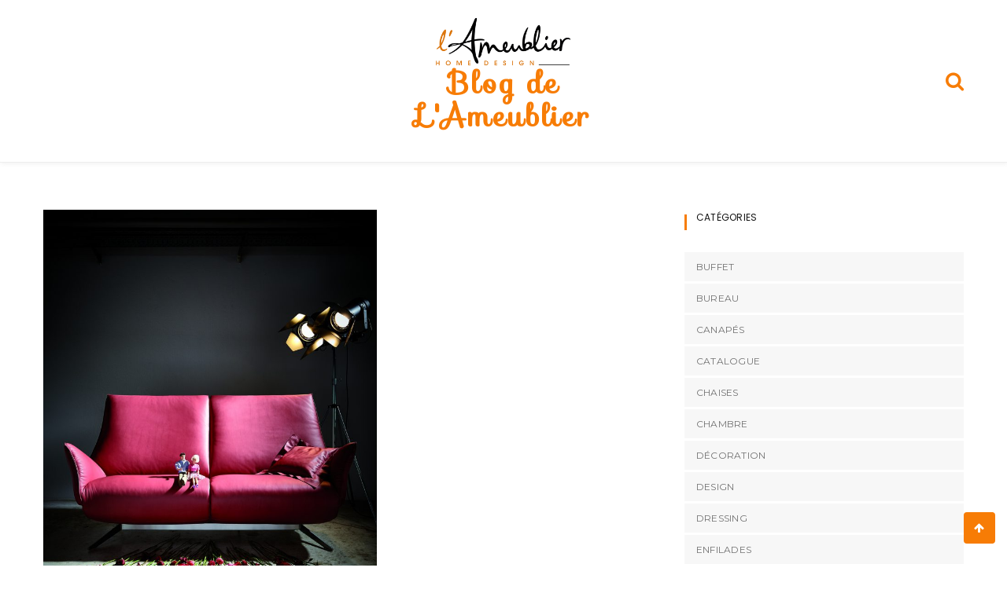

--- FILE ---
content_type: text/html; charset=UTF-8
request_url: https://blog.ameublier.com/2018/01/22/style-industriel-les-incontournables-pour-decorer-mon-interieur/
body_size: 15625
content:
<!doctype html>
<html lang="fr-FR">
<head>
	<meta charset="UTF-8">
	<meta name="viewport" content="width=device-width, initial-scale=1">
	<link rel="profile" href="https://gmpg.org/xfn/11">

	<meta name='robots' content='index, follow, max-image-preview:large, max-snippet:-1, max-video-preview:-1' />

	<!-- This site is optimized with the Yoast SEO plugin v22.0 - https://yoast.com/wordpress/plugins/seo/ -->
	<title>Style industriel : les incontournables pour décorer mon intérieur - Blog de L&#039;Ameublier</title>
	<link rel="canonical" href="https://blog.ameublier.com/2018/01/22/style-industriel-les-incontournables-pour-decorer-mon-interieur/" />
	<meta property="og:locale" content="fr_FR" />
	<meta property="og:type" content="article" />
	<meta property="og:title" content="Style industriel : les incontournables pour décorer mon intérieur - Blog de L&#039;Ameublier" />
	<meta property="og:description" content="L’esprit loft new-yorkais vous fait rêver ? Vous aimez la déco faite de matières brutes et authentiques qui rappellent l’univers ouvrier des anciennes usines ? Le style..." />
	<meta property="og:url" content="https://blog.ameublier.com/2018/01/22/style-industriel-les-incontournables-pour-decorer-mon-interieur/" />
	<meta property="og:site_name" content="Blog de L&#039;Ameublier" />
	<meta property="article:published_time" content="2018-01-22T08:59:26+00:00" />
	<meta property="og:image" content="https://blog.ameublier.com/wp-content/uploads/2018/01/evita_d_rosy_150709_001.jpg" />
	<meta property="og:image:width" content="1200" />
	<meta property="og:image:height" content="1697" />
	<meta property="og:image:type" content="image/jpeg" />
	<meta name="author" content="root" />
	<meta name="twitter:card" content="summary_large_image" />
	<meta name="twitter:label1" content="Écrit par" />
	<meta name="twitter:data1" content="root" />
	<meta name="twitter:label2" content="Durée de lecture estimée" />
	<meta name="twitter:data2" content="3 minutes" />
	<script type="application/ld+json" class="yoast-schema-graph">{"@context":"https://schema.org","@graph":[{"@type":"Article","@id":"https://blog.ameublier.com/2018/01/22/style-industriel-les-incontournables-pour-decorer-mon-interieur/#article","isPartOf":{"@id":"https://blog.ameublier.com/2018/01/22/style-industriel-les-incontournables-pour-decorer-mon-interieur/"},"author":{"name":"root","@id":"https://blog.ameublier.com/#/schema/person/df1c86878bf02971ce98561e812d2bd8"},"headline":"Style industriel : les incontournables pour décorer mon intérieur","datePublished":"2018-01-22T08:59:26+00:00","dateModified":"2018-01-22T08:59:26+00:00","mainEntityOfPage":{"@id":"https://blog.ameublier.com/2018/01/22/style-industriel-les-incontournables-pour-decorer-mon-interieur/"},"wordCount":551,"commentCount":0,"publisher":{"@id":"https://blog.ameublier.com/#organization"},"image":{"@id":"https://blog.ameublier.com/2018/01/22/style-industriel-les-incontournables-pour-decorer-mon-interieur/#primaryimage"},"thumbnailUrl":"https://blog.ameublier.com/wp-content/uploads/2018/01/evita_d_rosy_150709_001.jpg","keywords":["Industriel"],"articleSection":["Canapés","Décoration","Industriel","Maison","Salon","Séjour"],"inLanguage":"fr-FR","potentialAction":[{"@type":"CommentAction","name":"Comment","target":["https://blog.ameublier.com/2018/01/22/style-industriel-les-incontournables-pour-decorer-mon-interieur/#respond"]}]},{"@type":"WebPage","@id":"https://blog.ameublier.com/2018/01/22/style-industriel-les-incontournables-pour-decorer-mon-interieur/","url":"https://blog.ameublier.com/2018/01/22/style-industriel-les-incontournables-pour-decorer-mon-interieur/","name":"Style industriel : les incontournables pour décorer mon intérieur - Blog de L&#039;Ameublier","isPartOf":{"@id":"https://blog.ameublier.com/#website"},"primaryImageOfPage":{"@id":"https://blog.ameublier.com/2018/01/22/style-industriel-les-incontournables-pour-decorer-mon-interieur/#primaryimage"},"image":{"@id":"https://blog.ameublier.com/2018/01/22/style-industriel-les-incontournables-pour-decorer-mon-interieur/#primaryimage"},"thumbnailUrl":"https://blog.ameublier.com/wp-content/uploads/2018/01/evita_d_rosy_150709_001.jpg","datePublished":"2018-01-22T08:59:26+00:00","dateModified":"2018-01-22T08:59:26+00:00","breadcrumb":{"@id":"https://blog.ameublier.com/2018/01/22/style-industriel-les-incontournables-pour-decorer-mon-interieur/#breadcrumb"},"inLanguage":"fr-FR","potentialAction":[{"@type":"ReadAction","target":["https://blog.ameublier.com/2018/01/22/style-industriel-les-incontournables-pour-decorer-mon-interieur/"]}]},{"@type":"ImageObject","inLanguage":"fr-FR","@id":"https://blog.ameublier.com/2018/01/22/style-industriel-les-incontournables-pour-decorer-mon-interieur/#primaryimage","url":"https://blog.ameublier.com/wp-content/uploads/2018/01/evita_d_rosy_150709_001.jpg","contentUrl":"https://blog.ameublier.com/wp-content/uploads/2018/01/evita_d_rosy_150709_001.jpg","width":1200,"height":1697},{"@type":"BreadcrumbList","@id":"https://blog.ameublier.com/2018/01/22/style-industriel-les-incontournables-pour-decorer-mon-interieur/#breadcrumb","itemListElement":[{"@type":"ListItem","position":1,"name":"Accueil","item":"https://blog.ameublier.com/"},{"@type":"ListItem","position":2,"name":"Style industriel : les incontournables pour décorer mon intérieur"}]},{"@type":"WebSite","@id":"https://blog.ameublier.com/#website","url":"https://blog.ameublier.com/","name":"Blog de L&#039;Ameublier","description":"","publisher":{"@id":"https://blog.ameublier.com/#organization"},"potentialAction":[{"@type":"SearchAction","target":{"@type":"EntryPoint","urlTemplate":"https://blog.ameublier.com/?s={search_term_string}"},"query-input":"required name=search_term_string"}],"inLanguage":"fr-FR"},{"@type":"Organization","@id":"https://blog.ameublier.com/#organization","name":"Blog de L&#039;Ameublier","url":"https://blog.ameublier.com/","logo":{"@type":"ImageObject","inLanguage":"fr-FR","@id":"https://blog.ameublier.com/#/schema/logo/image/","url":"https://blog.ameublier.com/wp-content/uploads/2017/07/cropped-logo-ameublier-1-3.png","contentUrl":"https://blog.ameublier.com/wp-content/uploads/2017/07/cropped-logo-ameublier-1-3.png","width":324,"height":119,"caption":"Blog de L&#039;Ameublier"},"image":{"@id":"https://blog.ameublier.com/#/schema/logo/image/"}},{"@type":"Person","@id":"https://blog.ameublier.com/#/schema/person/df1c86878bf02971ce98561e812d2bd8","name":"root","image":{"@type":"ImageObject","inLanguage":"fr-FR","@id":"https://blog.ameublier.com/#/schema/person/image/","url":"https://secure.gravatar.com/avatar/839a3994ea5ae353b8b64ca5e7157218?s=96&d=mm&r=g","contentUrl":"https://secure.gravatar.com/avatar/839a3994ea5ae353b8b64ca5e7157218?s=96&d=mm&r=g","caption":"root"}}]}</script>
	<!-- / Yoast SEO plugin. -->


<link rel='dns-prefetch' href='//fonts.googleapis.com' />
<link rel="alternate" type="application/rss+xml" title="Blog de L&#039;Ameublier &raquo; Flux" href="https://blog.ameublier.com/feed/" />
<link rel="alternate" type="application/rss+xml" title="Blog de L&#039;Ameublier &raquo; Flux des commentaires" href="https://blog.ameublier.com/comments/feed/" />
<link rel="alternate" type="application/rss+xml" title="Blog de L&#039;Ameublier &raquo; Style industriel : les incontournables pour décorer mon intérieur Flux des commentaires" href="https://blog.ameublier.com/2018/01/22/style-industriel-les-incontournables-pour-decorer-mon-interieur/feed/" />
		<!-- This site uses the Google Analytics by ExactMetrics plugin v7.23.1 - Using Analytics tracking - https://www.exactmetrics.com/ -->
		<!-- Note: ExactMetrics is not currently configured on this site. The site owner needs to authenticate with Google Analytics in the ExactMetrics settings panel. -->
					<!-- No tracking code set -->
				<!-- / Google Analytics by ExactMetrics -->
				<!-- This site uses the Google Analytics by MonsterInsights plugin v8.26.0 - Using Analytics tracking - https://www.monsterinsights.com/ -->
							<script src="//www.googletagmanager.com/gtag/js?id=G-6L22QB2NTR"  data-cfasync="false" data-wpfc-render="false" type="text/javascript" async></script>
			<script data-cfasync="false" data-wpfc-render="false" type="text/javascript">
				var mi_version = '8.26.0';
				var mi_track_user = true;
				var mi_no_track_reason = '';
								var MonsterInsightsDefaultLocations = {"page_location":"https:\/\/blog.ameublier.com\/2018\/01\/22\/style-industriel-les-incontournables-pour-decorer-mon-interieur\/"};
				if ( typeof MonsterInsightsPrivacyGuardFilter === 'function' ) {
					var MonsterInsightsLocations = (typeof MonsterInsightsExcludeQuery === 'object') ? MonsterInsightsPrivacyGuardFilter( MonsterInsightsExcludeQuery ) : MonsterInsightsPrivacyGuardFilter( MonsterInsightsDefaultLocations );
				} else {
					var MonsterInsightsLocations = (typeof MonsterInsightsExcludeQuery === 'object') ? MonsterInsightsExcludeQuery : MonsterInsightsDefaultLocations;
				}

								var disableStrs = [
										'ga-disable-G-6L22QB2NTR',
									];

				/* Function to detect opted out users */
				function __gtagTrackerIsOptedOut() {
					for (var index = 0; index < disableStrs.length; index++) {
						if (document.cookie.indexOf(disableStrs[index] + '=true') > -1) {
							return true;
						}
					}

					return false;
				}

				/* Disable tracking if the opt-out cookie exists. */
				if (__gtagTrackerIsOptedOut()) {
					for (var index = 0; index < disableStrs.length; index++) {
						window[disableStrs[index]] = true;
					}
				}

				/* Opt-out function */
				function __gtagTrackerOptout() {
					for (var index = 0; index < disableStrs.length; index++) {
						document.cookie = disableStrs[index] + '=true; expires=Thu, 31 Dec 2099 23:59:59 UTC; path=/';
						window[disableStrs[index]] = true;
					}
				}

				if ('undefined' === typeof gaOptout) {
					function gaOptout() {
						__gtagTrackerOptout();
					}
				}
								window.dataLayer = window.dataLayer || [];

				window.MonsterInsightsDualTracker = {
					helpers: {},
					trackers: {},
				};
				if (mi_track_user) {
					function __gtagDataLayer() {
						dataLayer.push(arguments);
					}

					function __gtagTracker(type, name, parameters) {
						if (!parameters) {
							parameters = {};
						}

						if (parameters.send_to) {
							__gtagDataLayer.apply(null, arguments);
							return;
						}

						if (type === 'event') {
														parameters.send_to = monsterinsights_frontend.v4_id;
							var hookName = name;
							if (typeof parameters['event_category'] !== 'undefined') {
								hookName = parameters['event_category'] + ':' + name;
							}

							if (typeof MonsterInsightsDualTracker.trackers[hookName] !== 'undefined') {
								MonsterInsightsDualTracker.trackers[hookName](parameters);
							} else {
								__gtagDataLayer('event', name, parameters);
							}
							
						} else {
							__gtagDataLayer.apply(null, arguments);
						}
					}

					__gtagTracker('js', new Date());
					__gtagTracker('set', {
						'developer_id.dZGIzZG': true,
											});
					if ( MonsterInsightsLocations.page_location ) {
						__gtagTracker('set', MonsterInsightsLocations);
					}
										__gtagTracker('config', 'G-6L22QB2NTR', {"forceSSL":"true","link_attribution":"true"} );
															window.gtag = __gtagTracker;										(function () {
						/* https://developers.google.com/analytics/devguides/collection/analyticsjs/ */
						/* ga and __gaTracker compatibility shim. */
						var noopfn = function () {
							return null;
						};
						var newtracker = function () {
							return new Tracker();
						};
						var Tracker = function () {
							return null;
						};
						var p = Tracker.prototype;
						p.get = noopfn;
						p.set = noopfn;
						p.send = function () {
							var args = Array.prototype.slice.call(arguments);
							args.unshift('send');
							__gaTracker.apply(null, args);
						};
						var __gaTracker = function () {
							var len = arguments.length;
							if (len === 0) {
								return;
							}
							var f = arguments[len - 1];
							if (typeof f !== 'object' || f === null || typeof f.hitCallback !== 'function') {
								if ('send' === arguments[0]) {
									var hitConverted, hitObject = false, action;
									if ('event' === arguments[1]) {
										if ('undefined' !== typeof arguments[3]) {
											hitObject = {
												'eventAction': arguments[3],
												'eventCategory': arguments[2],
												'eventLabel': arguments[4],
												'value': arguments[5] ? arguments[5] : 1,
											}
										}
									}
									if ('pageview' === arguments[1]) {
										if ('undefined' !== typeof arguments[2]) {
											hitObject = {
												'eventAction': 'page_view',
												'page_path': arguments[2],
											}
										}
									}
									if (typeof arguments[2] === 'object') {
										hitObject = arguments[2];
									}
									if (typeof arguments[5] === 'object') {
										Object.assign(hitObject, arguments[5]);
									}
									if ('undefined' !== typeof arguments[1].hitType) {
										hitObject = arguments[1];
										if ('pageview' === hitObject.hitType) {
											hitObject.eventAction = 'page_view';
										}
									}
									if (hitObject) {
										action = 'timing' === arguments[1].hitType ? 'timing_complete' : hitObject.eventAction;
										hitConverted = mapArgs(hitObject);
										__gtagTracker('event', action, hitConverted);
									}
								}
								return;
							}

							function mapArgs(args) {
								var arg, hit = {};
								var gaMap = {
									'eventCategory': 'event_category',
									'eventAction': 'event_action',
									'eventLabel': 'event_label',
									'eventValue': 'event_value',
									'nonInteraction': 'non_interaction',
									'timingCategory': 'event_category',
									'timingVar': 'name',
									'timingValue': 'value',
									'timingLabel': 'event_label',
									'page': 'page_path',
									'location': 'page_location',
									'title': 'page_title',
									'referrer' : 'page_referrer',
								};
								for (arg in args) {
																		if (!(!args.hasOwnProperty(arg) || !gaMap.hasOwnProperty(arg))) {
										hit[gaMap[arg]] = args[arg];
									} else {
										hit[arg] = args[arg];
									}
								}
								return hit;
							}

							try {
								f.hitCallback();
							} catch (ex) {
							}
						};
						__gaTracker.create = newtracker;
						__gaTracker.getByName = newtracker;
						__gaTracker.getAll = function () {
							return [];
						};
						__gaTracker.remove = noopfn;
						__gaTracker.loaded = true;
						window['__gaTracker'] = __gaTracker;
					})();
									} else {
										console.log("");
					(function () {
						function __gtagTracker() {
							return null;
						}

						window['__gtagTracker'] = __gtagTracker;
						window['gtag'] = __gtagTracker;
					})();
									}
			</script>
				<!-- / Google Analytics by MonsterInsights -->
		<script type="text/javascript">
window._wpemojiSettings = {"baseUrl":"https:\/\/s.w.org\/images\/core\/emoji\/14.0.0\/72x72\/","ext":".png","svgUrl":"https:\/\/s.w.org\/images\/core\/emoji\/14.0.0\/svg\/","svgExt":".svg","source":{"concatemoji":"https:\/\/blog.ameublier.com\/wp-includes\/js\/wp-emoji-release.min.js?ver=6.3.7"}};
/*! This file is auto-generated */
!function(i,n){var o,s,e;function c(e){try{var t={supportTests:e,timestamp:(new Date).valueOf()};sessionStorage.setItem(o,JSON.stringify(t))}catch(e){}}function p(e,t,n){e.clearRect(0,0,e.canvas.width,e.canvas.height),e.fillText(t,0,0);var t=new Uint32Array(e.getImageData(0,0,e.canvas.width,e.canvas.height).data),r=(e.clearRect(0,0,e.canvas.width,e.canvas.height),e.fillText(n,0,0),new Uint32Array(e.getImageData(0,0,e.canvas.width,e.canvas.height).data));return t.every(function(e,t){return e===r[t]})}function u(e,t,n){switch(t){case"flag":return n(e,"\ud83c\udff3\ufe0f\u200d\u26a7\ufe0f","\ud83c\udff3\ufe0f\u200b\u26a7\ufe0f")?!1:!n(e,"\ud83c\uddfa\ud83c\uddf3","\ud83c\uddfa\u200b\ud83c\uddf3")&&!n(e,"\ud83c\udff4\udb40\udc67\udb40\udc62\udb40\udc65\udb40\udc6e\udb40\udc67\udb40\udc7f","\ud83c\udff4\u200b\udb40\udc67\u200b\udb40\udc62\u200b\udb40\udc65\u200b\udb40\udc6e\u200b\udb40\udc67\u200b\udb40\udc7f");case"emoji":return!n(e,"\ud83e\udef1\ud83c\udffb\u200d\ud83e\udef2\ud83c\udfff","\ud83e\udef1\ud83c\udffb\u200b\ud83e\udef2\ud83c\udfff")}return!1}function f(e,t,n){var r="undefined"!=typeof WorkerGlobalScope&&self instanceof WorkerGlobalScope?new OffscreenCanvas(300,150):i.createElement("canvas"),a=r.getContext("2d",{willReadFrequently:!0}),o=(a.textBaseline="top",a.font="600 32px Arial",{});return e.forEach(function(e){o[e]=t(a,e,n)}),o}function t(e){var t=i.createElement("script");t.src=e,t.defer=!0,i.head.appendChild(t)}"undefined"!=typeof Promise&&(o="wpEmojiSettingsSupports",s=["flag","emoji"],n.supports={everything:!0,everythingExceptFlag:!0},e=new Promise(function(e){i.addEventListener("DOMContentLoaded",e,{once:!0})}),new Promise(function(t){var n=function(){try{var e=JSON.parse(sessionStorage.getItem(o));if("object"==typeof e&&"number"==typeof e.timestamp&&(new Date).valueOf()<e.timestamp+604800&&"object"==typeof e.supportTests)return e.supportTests}catch(e){}return null}();if(!n){if("undefined"!=typeof Worker&&"undefined"!=typeof OffscreenCanvas&&"undefined"!=typeof URL&&URL.createObjectURL&&"undefined"!=typeof Blob)try{var e="postMessage("+f.toString()+"("+[JSON.stringify(s),u.toString(),p.toString()].join(",")+"));",r=new Blob([e],{type:"text/javascript"}),a=new Worker(URL.createObjectURL(r),{name:"wpTestEmojiSupports"});return void(a.onmessage=function(e){c(n=e.data),a.terminate(),t(n)})}catch(e){}c(n=f(s,u,p))}t(n)}).then(function(e){for(var t in e)n.supports[t]=e[t],n.supports.everything=n.supports.everything&&n.supports[t],"flag"!==t&&(n.supports.everythingExceptFlag=n.supports.everythingExceptFlag&&n.supports[t]);n.supports.everythingExceptFlag=n.supports.everythingExceptFlag&&!n.supports.flag,n.DOMReady=!1,n.readyCallback=function(){n.DOMReady=!0}}).then(function(){return e}).then(function(){var e;n.supports.everything||(n.readyCallback(),(e=n.source||{}).concatemoji?t(e.concatemoji):e.wpemoji&&e.twemoji&&(t(e.twemoji),t(e.wpemoji)))}))}((window,document),window._wpemojiSettings);
</script>
<style type="text/css">
img.wp-smiley,
img.emoji {
	display: inline !important;
	border: none !important;
	box-shadow: none !important;
	height: 1em !important;
	width: 1em !important;
	margin: 0 0.07em !important;
	vertical-align: -0.1em !important;
	background: none !important;
	padding: 0 !important;
}
</style>
	<link rel='stylesheet' id='wp-block-library-css' href='https://blog.ameublier.com/wp-includes/css/dist/block-library/style.min.css?ver=6.3.7' type='text/css' media='all' />
<style id='wp-block-library-theme-inline-css' type='text/css'>
.wp-block-audio figcaption{color:#555;font-size:13px;text-align:center}.is-dark-theme .wp-block-audio figcaption{color:hsla(0,0%,100%,.65)}.wp-block-audio{margin:0 0 1em}.wp-block-code{border:1px solid #ccc;border-radius:4px;font-family:Menlo,Consolas,monaco,monospace;padding:.8em 1em}.wp-block-embed figcaption{color:#555;font-size:13px;text-align:center}.is-dark-theme .wp-block-embed figcaption{color:hsla(0,0%,100%,.65)}.wp-block-embed{margin:0 0 1em}.blocks-gallery-caption{color:#555;font-size:13px;text-align:center}.is-dark-theme .blocks-gallery-caption{color:hsla(0,0%,100%,.65)}.wp-block-image figcaption{color:#555;font-size:13px;text-align:center}.is-dark-theme .wp-block-image figcaption{color:hsla(0,0%,100%,.65)}.wp-block-image{margin:0 0 1em}.wp-block-pullquote{border-bottom:4px solid;border-top:4px solid;color:currentColor;margin-bottom:1.75em}.wp-block-pullquote cite,.wp-block-pullquote footer,.wp-block-pullquote__citation{color:currentColor;font-size:.8125em;font-style:normal;text-transform:uppercase}.wp-block-quote{border-left:.25em solid;margin:0 0 1.75em;padding-left:1em}.wp-block-quote cite,.wp-block-quote footer{color:currentColor;font-size:.8125em;font-style:normal;position:relative}.wp-block-quote.has-text-align-right{border-left:none;border-right:.25em solid;padding-left:0;padding-right:1em}.wp-block-quote.has-text-align-center{border:none;padding-left:0}.wp-block-quote.is-large,.wp-block-quote.is-style-large,.wp-block-quote.is-style-plain{border:none}.wp-block-search .wp-block-search__label{font-weight:700}.wp-block-search__button{border:1px solid #ccc;padding:.375em .625em}:where(.wp-block-group.has-background){padding:1.25em 2.375em}.wp-block-separator.has-css-opacity{opacity:.4}.wp-block-separator{border:none;border-bottom:2px solid;margin-left:auto;margin-right:auto}.wp-block-separator.has-alpha-channel-opacity{opacity:1}.wp-block-separator:not(.is-style-wide):not(.is-style-dots){width:100px}.wp-block-separator.has-background:not(.is-style-dots){border-bottom:none;height:1px}.wp-block-separator.has-background:not(.is-style-wide):not(.is-style-dots){height:2px}.wp-block-table{margin:0 0 1em}.wp-block-table td,.wp-block-table th{word-break:normal}.wp-block-table figcaption{color:#555;font-size:13px;text-align:center}.is-dark-theme .wp-block-table figcaption{color:hsla(0,0%,100%,.65)}.wp-block-video figcaption{color:#555;font-size:13px;text-align:center}.is-dark-theme .wp-block-video figcaption{color:hsla(0,0%,100%,.65)}.wp-block-video{margin:0 0 1em}.wp-block-template-part.has-background{margin-bottom:0;margin-top:0;padding:1.25em 2.375em}
</style>
<style id='classic-theme-styles-inline-css' type='text/css'>
/*! This file is auto-generated */
.wp-block-button__link{color:#fff;background-color:#32373c;border-radius:9999px;box-shadow:none;text-decoration:none;padding:calc(.667em + 2px) calc(1.333em + 2px);font-size:1.125em}.wp-block-file__button{background:#32373c;color:#fff;text-decoration:none}
</style>
<style id='global-styles-inline-css' type='text/css'>
body{--wp--preset--color--black: #000000;--wp--preset--color--cyan-bluish-gray: #abb8c3;--wp--preset--color--white: #ffffff;--wp--preset--color--pale-pink: #f78da7;--wp--preset--color--vivid-red: #cf2e2e;--wp--preset--color--luminous-vivid-orange: #ff6900;--wp--preset--color--luminous-vivid-amber: #fcb900;--wp--preset--color--light-green-cyan: #7bdcb5;--wp--preset--color--vivid-green-cyan: #00d084;--wp--preset--color--pale-cyan-blue: #8ed1fc;--wp--preset--color--vivid-cyan-blue: #0693e3;--wp--preset--color--vivid-purple: #9b51e0;--wp--preset--gradient--vivid-cyan-blue-to-vivid-purple: linear-gradient(135deg,rgba(6,147,227,1) 0%,rgb(155,81,224) 100%);--wp--preset--gradient--light-green-cyan-to-vivid-green-cyan: linear-gradient(135deg,rgb(122,220,180) 0%,rgb(0,208,130) 100%);--wp--preset--gradient--luminous-vivid-amber-to-luminous-vivid-orange: linear-gradient(135deg,rgba(252,185,0,1) 0%,rgba(255,105,0,1) 100%);--wp--preset--gradient--luminous-vivid-orange-to-vivid-red: linear-gradient(135deg,rgba(255,105,0,1) 0%,rgb(207,46,46) 100%);--wp--preset--gradient--very-light-gray-to-cyan-bluish-gray: linear-gradient(135deg,rgb(238,238,238) 0%,rgb(169,184,195) 100%);--wp--preset--gradient--cool-to-warm-spectrum: linear-gradient(135deg,rgb(74,234,220) 0%,rgb(151,120,209) 20%,rgb(207,42,186) 40%,rgb(238,44,130) 60%,rgb(251,105,98) 80%,rgb(254,248,76) 100%);--wp--preset--gradient--blush-light-purple: linear-gradient(135deg,rgb(255,206,236) 0%,rgb(152,150,240) 100%);--wp--preset--gradient--blush-bordeaux: linear-gradient(135deg,rgb(254,205,165) 0%,rgb(254,45,45) 50%,rgb(107,0,62) 100%);--wp--preset--gradient--luminous-dusk: linear-gradient(135deg,rgb(255,203,112) 0%,rgb(199,81,192) 50%,rgb(65,88,208) 100%);--wp--preset--gradient--pale-ocean: linear-gradient(135deg,rgb(255,245,203) 0%,rgb(182,227,212) 50%,rgb(51,167,181) 100%);--wp--preset--gradient--electric-grass: linear-gradient(135deg,rgb(202,248,128) 0%,rgb(113,206,126) 100%);--wp--preset--gradient--midnight: linear-gradient(135deg,rgb(2,3,129) 0%,rgb(40,116,252) 100%);--wp--preset--font-size--small: 13px;--wp--preset--font-size--medium: 20px;--wp--preset--font-size--large: 36px;--wp--preset--font-size--x-large: 42px;--wp--preset--spacing--20: 0.44rem;--wp--preset--spacing--30: 0.67rem;--wp--preset--spacing--40: 1rem;--wp--preset--spacing--50: 1.5rem;--wp--preset--spacing--60: 2.25rem;--wp--preset--spacing--70: 3.38rem;--wp--preset--spacing--80: 5.06rem;--wp--preset--shadow--natural: 6px 6px 9px rgba(0, 0, 0, 0.2);--wp--preset--shadow--deep: 12px 12px 50px rgba(0, 0, 0, 0.4);--wp--preset--shadow--sharp: 6px 6px 0px rgba(0, 0, 0, 0.2);--wp--preset--shadow--outlined: 6px 6px 0px -3px rgba(255, 255, 255, 1), 6px 6px rgba(0, 0, 0, 1);--wp--preset--shadow--crisp: 6px 6px 0px rgba(0, 0, 0, 1);}:where(.is-layout-flex){gap: 0.5em;}:where(.is-layout-grid){gap: 0.5em;}body .is-layout-flow > .alignleft{float: left;margin-inline-start: 0;margin-inline-end: 2em;}body .is-layout-flow > .alignright{float: right;margin-inline-start: 2em;margin-inline-end: 0;}body .is-layout-flow > .aligncenter{margin-left: auto !important;margin-right: auto !important;}body .is-layout-constrained > .alignleft{float: left;margin-inline-start: 0;margin-inline-end: 2em;}body .is-layout-constrained > .alignright{float: right;margin-inline-start: 2em;margin-inline-end: 0;}body .is-layout-constrained > .aligncenter{margin-left: auto !important;margin-right: auto !important;}body .is-layout-constrained > :where(:not(.alignleft):not(.alignright):not(.alignfull)){max-width: var(--wp--style--global--content-size);margin-left: auto !important;margin-right: auto !important;}body .is-layout-constrained > .alignwide{max-width: var(--wp--style--global--wide-size);}body .is-layout-flex{display: flex;}body .is-layout-flex{flex-wrap: wrap;align-items: center;}body .is-layout-flex > *{margin: 0;}body .is-layout-grid{display: grid;}body .is-layout-grid > *{margin: 0;}:where(.wp-block-columns.is-layout-flex){gap: 2em;}:where(.wp-block-columns.is-layout-grid){gap: 2em;}:where(.wp-block-post-template.is-layout-flex){gap: 1.25em;}:where(.wp-block-post-template.is-layout-grid){gap: 1.25em;}.has-black-color{color: var(--wp--preset--color--black) !important;}.has-cyan-bluish-gray-color{color: var(--wp--preset--color--cyan-bluish-gray) !important;}.has-white-color{color: var(--wp--preset--color--white) !important;}.has-pale-pink-color{color: var(--wp--preset--color--pale-pink) !important;}.has-vivid-red-color{color: var(--wp--preset--color--vivid-red) !important;}.has-luminous-vivid-orange-color{color: var(--wp--preset--color--luminous-vivid-orange) !important;}.has-luminous-vivid-amber-color{color: var(--wp--preset--color--luminous-vivid-amber) !important;}.has-light-green-cyan-color{color: var(--wp--preset--color--light-green-cyan) !important;}.has-vivid-green-cyan-color{color: var(--wp--preset--color--vivid-green-cyan) !important;}.has-pale-cyan-blue-color{color: var(--wp--preset--color--pale-cyan-blue) !important;}.has-vivid-cyan-blue-color{color: var(--wp--preset--color--vivid-cyan-blue) !important;}.has-vivid-purple-color{color: var(--wp--preset--color--vivid-purple) !important;}.has-black-background-color{background-color: var(--wp--preset--color--black) !important;}.has-cyan-bluish-gray-background-color{background-color: var(--wp--preset--color--cyan-bluish-gray) !important;}.has-white-background-color{background-color: var(--wp--preset--color--white) !important;}.has-pale-pink-background-color{background-color: var(--wp--preset--color--pale-pink) !important;}.has-vivid-red-background-color{background-color: var(--wp--preset--color--vivid-red) !important;}.has-luminous-vivid-orange-background-color{background-color: var(--wp--preset--color--luminous-vivid-orange) !important;}.has-luminous-vivid-amber-background-color{background-color: var(--wp--preset--color--luminous-vivid-amber) !important;}.has-light-green-cyan-background-color{background-color: var(--wp--preset--color--light-green-cyan) !important;}.has-vivid-green-cyan-background-color{background-color: var(--wp--preset--color--vivid-green-cyan) !important;}.has-pale-cyan-blue-background-color{background-color: var(--wp--preset--color--pale-cyan-blue) !important;}.has-vivid-cyan-blue-background-color{background-color: var(--wp--preset--color--vivid-cyan-blue) !important;}.has-vivid-purple-background-color{background-color: var(--wp--preset--color--vivid-purple) !important;}.has-black-border-color{border-color: var(--wp--preset--color--black) !important;}.has-cyan-bluish-gray-border-color{border-color: var(--wp--preset--color--cyan-bluish-gray) !important;}.has-white-border-color{border-color: var(--wp--preset--color--white) !important;}.has-pale-pink-border-color{border-color: var(--wp--preset--color--pale-pink) !important;}.has-vivid-red-border-color{border-color: var(--wp--preset--color--vivid-red) !important;}.has-luminous-vivid-orange-border-color{border-color: var(--wp--preset--color--luminous-vivid-orange) !important;}.has-luminous-vivid-amber-border-color{border-color: var(--wp--preset--color--luminous-vivid-amber) !important;}.has-light-green-cyan-border-color{border-color: var(--wp--preset--color--light-green-cyan) !important;}.has-vivid-green-cyan-border-color{border-color: var(--wp--preset--color--vivid-green-cyan) !important;}.has-pale-cyan-blue-border-color{border-color: var(--wp--preset--color--pale-cyan-blue) !important;}.has-vivid-cyan-blue-border-color{border-color: var(--wp--preset--color--vivid-cyan-blue) !important;}.has-vivid-purple-border-color{border-color: var(--wp--preset--color--vivid-purple) !important;}.has-vivid-cyan-blue-to-vivid-purple-gradient-background{background: var(--wp--preset--gradient--vivid-cyan-blue-to-vivid-purple) !important;}.has-light-green-cyan-to-vivid-green-cyan-gradient-background{background: var(--wp--preset--gradient--light-green-cyan-to-vivid-green-cyan) !important;}.has-luminous-vivid-amber-to-luminous-vivid-orange-gradient-background{background: var(--wp--preset--gradient--luminous-vivid-amber-to-luminous-vivid-orange) !important;}.has-luminous-vivid-orange-to-vivid-red-gradient-background{background: var(--wp--preset--gradient--luminous-vivid-orange-to-vivid-red) !important;}.has-very-light-gray-to-cyan-bluish-gray-gradient-background{background: var(--wp--preset--gradient--very-light-gray-to-cyan-bluish-gray) !important;}.has-cool-to-warm-spectrum-gradient-background{background: var(--wp--preset--gradient--cool-to-warm-spectrum) !important;}.has-blush-light-purple-gradient-background{background: var(--wp--preset--gradient--blush-light-purple) !important;}.has-blush-bordeaux-gradient-background{background: var(--wp--preset--gradient--blush-bordeaux) !important;}.has-luminous-dusk-gradient-background{background: var(--wp--preset--gradient--luminous-dusk) !important;}.has-pale-ocean-gradient-background{background: var(--wp--preset--gradient--pale-ocean) !important;}.has-electric-grass-gradient-background{background: var(--wp--preset--gradient--electric-grass) !important;}.has-midnight-gradient-background{background: var(--wp--preset--gradient--midnight) !important;}.has-small-font-size{font-size: var(--wp--preset--font-size--small) !important;}.has-medium-font-size{font-size: var(--wp--preset--font-size--medium) !important;}.has-large-font-size{font-size: var(--wp--preset--font-size--large) !important;}.has-x-large-font-size{font-size: var(--wp--preset--font-size--x-large) !important;}
.wp-block-navigation a:where(:not(.wp-element-button)){color: inherit;}
:where(.wp-block-post-template.is-layout-flex){gap: 1.25em;}:where(.wp-block-post-template.is-layout-grid){gap: 1.25em;}
:where(.wp-block-columns.is-layout-flex){gap: 2em;}:where(.wp-block-columns.is-layout-grid){gap: 2em;}
.wp-block-pullquote{font-size: 1.5em;line-height: 1.6;}
</style>
<link rel='stylesheet' id='cptch_stylesheet-css' href='https://blog.ameublier.com/wp-content/plugins/captcha/css/front_end_style.css?ver=4.4.5' type='text/css' media='all' />
<link rel='stylesheet' id='dashicons-css' href='https://blog.ameublier.com/wp-includes/css/dashicons.min.css?ver=6.3.7' type='text/css' media='all' />
<link rel='stylesheet' id='cptch_desktop_style-css' href='https://blog.ameublier.com/wp-content/plugins/captcha/css/desktop_style.css?ver=4.4.5' type='text/css' media='all' />
<link rel='stylesheet' id='wishfulblog-pro-theme-style-css' href='https://blog.ameublier.com/wp-content/plugins/wishfulblog-pro/assets/css/theme-style.css?ver=1.0.0' type='text/css' media='all' />
<link rel='stylesheet' id='wishful-blog-style-css' href='https://blog.ameublier.com/wp-content/themes/wishful-blog/style.css?ver=6.3.7' type='text/css' media='all' />
<link rel='stylesheet' id='wishful-blog-fonts-css' href='//fonts.googleapis.com/css?family=Poppins%3A400%2C600%2C700%2C900%7CMontserrat%3A400%2C500%2C700%2C800%7CSofia%3A%7CPoppins%3A400%2C600%2C700%2C900%7CUbuntu%3A400%2C400i%2C500%2C500i%2C700%2C700i&#038;subset=latin%2Clatin-ext&#038;ver=6.3.7' type='text/css' media='all' />
<link rel='stylesheet' id='wishful-blog-custom-css' href='https://blog.ameublier.com/wp-content/themes/wishful-blog/wishfulthemes/assets/css/custom.css?ver=6.3.7' type='text/css' media='all' />
<link rel='stylesheet' id='wishful-blog-slick-css' href='https://blog.ameublier.com/wp-content/themes/wishful-blog/wishfulthemes/assets/slick/slick.css?ver=6.3.7' type='text/css' media='all' />
<link rel='stylesheet' id='wishful-blog-slick-theme-css' href='https://blog.ameublier.com/wp-content/themes/wishful-blog/wishfulthemes/assets/slick/slick-theme.css?ver=6.3.7' type='text/css' media='all' />
<script type='text/javascript' src='https://blog.ameublier.com/wp-content/plugins/google-analytics-for-wordpress/assets/js/frontend-gtag.min.js?ver=8.26.0' id='monsterinsights-frontend-script-js'></script>
<script data-cfasync="false" data-wpfc-render="false" type="text/javascript" id='monsterinsights-frontend-script-js-extra'>/* <![CDATA[ */
var monsterinsights_frontend = {"js_events_tracking":"true","download_extensions":"doc,pdf,ppt,zip,xls,docx,pptx,xlsx","inbound_paths":"[{\"path\":\"\\\/go\\\/\",\"label\":\"affiliate\"},{\"path\":\"\\\/recommend\\\/\",\"label\":\"affiliate\"}]","home_url":"https:\/\/blog.ameublier.com","hash_tracking":"false","v4_id":"G-6L22QB2NTR"};/* ]]> */
</script>
<script type='text/javascript' src='https://blog.ameublier.com/wp-includes/js/jquery/jquery.min.js?ver=3.7.0' id='jquery-core-js'></script>
<script type='text/javascript' src='https://blog.ameublier.com/wp-includes/js/jquery/jquery-migrate.min.js?ver=3.4.1' id='jquery-migrate-js'></script>
<link rel="https://api.w.org/" href="https://blog.ameublier.com/wp-json/" /><link rel="alternate" type="application/json" href="https://blog.ameublier.com/wp-json/wp/v2/posts/179" /><link rel="EditURI" type="application/rsd+xml" title="RSD" href="https://blog.ameublier.com/xmlrpc.php?rsd" />
<meta name="generator" content="WordPress 6.3.7" />
<link rel='shortlink' href='https://blog.ameublier.com/?p=179' />
<link rel="alternate" type="application/json+oembed" href="https://blog.ameublier.com/wp-json/oembed/1.0/embed?url=https%3A%2F%2Fblog.ameublier.com%2F2018%2F01%2F22%2Fstyle-industriel-les-incontournables-pour-decorer-mon-interieur%2F" />
<link rel="alternate" type="text/xml+oembed" href="https://blog.ameublier.com/wp-json/oembed/1.0/embed?url=https%3A%2F%2Fblog.ameublier.com%2F2018%2F01%2F22%2Fstyle-industriel-les-incontournables-pour-decorer-mon-interieur%2F&#038;format=xml" />
    <style type="text/css">

            .news-letter-wrap,
        .footer-light .widget_social>ul li,
        .footer-light .widget_social>ul li a,
        .slider-carousel.slider-carousel-7 .post-box .entry-content>a {

            background-color: #f77c05;
        }

        .slider-carousel.slider-carousel-6 .post-box .entry-content>a:before,
        .slider-carousel.slider-carousel-6 .post-box .entry-content>a:before {

            background: #f77c05;
        }
                #search-form input,
        aside.widget.widget_latestposts,
        .header_s .user-info>li>.dropdown-menu {

            border : 1px solid #eee;
        }

        .header_s .user-info li .dropdown-menu>li>a,
        .footer-section1 {

            border-top: 1px solid #eee;
        }

        .comment-form input[type="submit"]:hover {

            border-color: #eee;
        }

        .widget_recent_entries ul li {

            border-bottom: 1px solid #eee;
        }
                .widget_social>ul>li>a,
        .footer-light .widget_social>ul>li>a,
        .footer-dark .widget_social>ul>li>a {

            color: #151515;
        }
                .tagcloud a,
        .widget_categories>ul li,
        .widget_archive>ul li,
        .widget_social>ul,
        .footer-light .tagcloud a,
        .footer-light .widget_archive>ul li,
        .footer-light .widget_categories>ul li,
        .footer-light .widget_calendar caption {

            background-color: #f7f7f7;
        }
                .tagcloud a:hover,
        .widget_categories ul>li:hover,
        .widget_archive>ul li:hover,
        .footer-light .tagcloud a:hover,
        .footer-light .widget_archive>ul li:hover,
        .footer-light .widget_categories>ul li:hover {

            background-color: #717171;
        }
                .tagcloud a,
        .widget_categories ul li a,
        .widget_archive ul li a,
        .footer-light .tagcloud a,
        .footer-light .widget_categories ul li a,
        .footer-light .widget_archive ul li a {

            color: #717171;
        }
                button,
        .button,
        .blog-paralle .type-post .entry-content>a,
        .type-post .entry-content>a,
        .comment-form input[type="submit"] {

            color: #fff;
        }
                button,
        .button,
        .type-post .entry-content>a:hover {

            color: #f77c05;
        }
                button,
        .button,
        .blog-paralle .type-post .entry-content>a,
        .type-post .entry-content>a,
        .comment-form input[type="submit"] {

            background-color: #151515;
        }
            body,
    .widget_text .textwidget p,
    .type-post .entry-content p
    {

                    line-height: 2;
                        letter-spacing: 0.225px;
                }

        .page-content .type-post .entry-header .entry-title>a,
    .page-search-content .type-post .entry-header .entry-title>a
    {

                    line-height: 1.25;
                        letter-spacing: 0px;
                }

        .widget-title,
    .trending-section .section-header h3
    {

                    line-height: 1.66;
                        letter-spacing: 0.225px;
                }

        .site-title
    {

                    line-height: 1.1;
                        letter-spacing: 1.8px;
                }

            .top-header .top-social li>a,
        .user-info>li>a {

            color: #f77c05        }
            .top-header .top-social li>a,
    .user-info>li>a {

                    font-size: 25px;
                }

    
        .navigation.pagination .nav-links > .page-numbers {

            color: #464646;
        }

        
        .navigation.pagination .nav-links > a:hover {

            color: #464646;
        }

        
        .navigation.pagination .nav-links > a:hover {

            background-color: #ebebeb;
        }

        
        .navigation.pagination .nav-links > .page-numbers.current {

            color: #464646;
        }

        
        .navigation.pagination .nav-links > .page-numbers.current {

            background-color: #ebebeb;
        }

        
    .navigation.pagination .nav-links > .page-numbers
    {

                    font-family: Montserrat;
                        font-weight: 700;
                        font-size: 12px;
                        line-height: 24px;
                        letter-spacing: 0.3px;
                }

            .single .social li a,
        .page .social li a{

            color: #151515;
        }
                .single .social li a:hover,
        .page .social li a:hover {

            color: #f77c05;
        }
            .single .social li a,
    .page .social li a {
                    font-size: 16px;
                }
                .blog-paralle .type-post .entry-content>a,
            .type-post .entry-content>a,
            .blog-paralle .type-post .entry-content>a.btn-style1,
            .type-post .entry-content>a.btn-style1,
            .blog-paralle .type-post .entry-content>a.btn-style2,
            .type-post .entry-content>a.btn-style2,
            .blog-paralle .type-post .entry-content>a.btn-style3,
            .type-post .entry-content>a.btn-style3,
            .blog-paralle .type-post .entry-content>a.btn-style4,
            .type-post .entry-content>a.btn-style4 {
                color: #ffffff;
            }
                        .blog-paralle .type-post .entry-content>a:hover,
            .type-post .entry-content>a:hover,
            .blog-paralle .type-post .entry-content>a.btn-style2:hover,
            .type-post .entry-content>a.btn-style2:hover,
            .blog-paralle .type-post .entry-content>a.btn-style3:hover,
            .type-post .entry-content>a.btn-style3:hover,
            .blog-paralle .type-post .entry-content>a.btn-style4:hover,
            .type-post .entry-content>a.btn-style4:hover {
                color: #ffffff;
            }
                        .blog-paralle .type-post .entry-content>a,
            .type-post .entry-content>a,
            .blog-paralle .type-post .entry-content>a.btn-style1:before,
            .type-post .entry-content>a.btn-style1:before,
            .blog-paralle .type-post .entry-content>a.btn-style2,
            .type-post .entry-content>a.btn-style2,
            .blog-paralle .type-post .entry-content>a.btn-style3,
            .type-post .entry-content>a.btn-style3 {
                background-color: #000000;
            }
                        .blog-paralle .type-post .entry-content>a:hover,
            .type-post .entry-content>a:hover,
            .blog-paralle .type-post .entry-content>a.btn-style2:before,
            .type-post .entry-content>a.btn-style2:before,
            .blog-paralle .type-post .entry-content>a.btn-style3:hover,
            .type-post .entry-content>a.btn-style3:hover,
            .blog-paralle .type-post .entry-content>a.btn-style4:hover,
            .type-post .entry-content>a.btn-style4:hover {
                background-color: #f77c05;
            }
                        .blog-paralle .type-post .entry-content>a.btn-style4,
            .type-post .entry-content>a.btn-style4 {
                border: 2px solid #333            }
                </style>
    <link rel="pingback" href="https://blog.ameublier.com/xmlrpc.php">    <style type="text/css">

            @media (min-width: 992px) {

            .sticky .primary-navigation-wrap {
                position: fixed;
            }
        }
               
        .top-header .top-social li>a:hover,
        .copyright>p a,
        .type-post .entry-cover .post-meta>span>a:hover,
        .author.vcard a:hover,
        .slider-section2 .container .row .post-block .post-box .entry-content>span>a:hover,
        .type-post .entry-header>span>a:hover,
        .related-post .related-post-box>h3>a:hover,
        .entry-content .page-link,
        .entry-content .page-link:hover,
        .widget a:hover,
        .search-box span i,
        .woocommerce ul.products li.product .price,
        .woocommerce div.product p.price,
        .woocommerce div.product span.price,
        .widget_latestposts .latest-content span a:hover,
        .footer-light .widget_latestposts .latest-content span a:hover,
        .widget_categories ul li a:hover,
        .widget_archive ul li a:hover,
        .footer-light .widget_categories ul li a:hover,
        .footer-light .widget_archive ul li a:hover {

            color: #f77c05;
        }

  

        .woocommerce-error,
        .woocommerce-info,
        .woocommerce-message {

            border-top-color: #f77c05;
        }

        .woocommerce-error::before,
        .woocommerce-info::before,
        .woocommerce-message::before {

            content: "\e015";
            color: #f77c05;
        }

                .wp-block-tag-cloud a.tag-cloud-link:hover,
        article[class*="type-"] .entry-content .entry-footer .tags a:hover,
        .error-block a:hover,
        .footer-light .widget_social>ul li,
        .footer-light .widget_social>ul li a,
        .footer-dark .widget_social>ul li,
        .footer-dark .widget_social>ul li a,
        #search-form [type=submit],
        .widget_search input#submit,
        .post-password-form [type=submit],
        .wp-block-quote,
        .wp-block-quote.has-text-align-right,
        .wp-block-quote.has-text-align-left,
        blockquote,
        q,
        .scroll-top .back-to-top,
        .section-header h3:before,
        .woocommerce span.onsale,
        .woocommerce #respond input#submit.alt,
        .woocommerce a.button.alt,
        .woocommerce button.button.alt,
        .woocommerce input.button.alt {

            background-color: #f77c05;
        }

        .type-post:not(.post-position) .entry-header .entry-title::before,
        .related-post>h3::before,
        .comments-title::before,
        .comment-reply-title::before,
        .widget-title::before,
        .slider-section5 .post-item .carousel-caption>a:before,
        .slider-section2 .container .row .post-block .post-box .entry-content>a:before {

            background-color: #f77c05;
            content: "";
        }

        /* - max-width: 991 */
        @media (max-width: 991px) {

            .ownavigation .navbar-nav li .dropdown-menu>li>a:hover {

                color: #f77c05;
            }

            .site-navigation {

                background-color: #f77c05;
            }
        }

        /* - min-width: 992 */
        @media (min-width: 992px) {

            .ownavigation .navbar-nav li .dropdown-menu>li>a:hover {

                color: #f77c05;
            }
        }
                .header_s .top-header {

            padding-top: 20px;
        }
                .header_s .top-header {

            padding-bottom: 20px;
        }
                .site-navigation>ul>li>a {

            color: #ffffff;
        }
                .site-navigation>ul>li>a:hover {

            color: #f77c05;
        }
                .site-navigation ul li .sub-menu li a,
        .site-navigation ul li .children li a {

            color: #333333;
        }
                .site-navigation ul li .sub-menu li a:hover,
        .site-navigation ul li .children li a:hover {

            color: #f77c05;
        }
                .header_s .menu-block,
        .menu-toggle {

            background-color: #000000;
        }

        @media (min-width: 992px) {

            .sticky .primary-navigation-wrap {

                background-color: #000000;
            }

        }
                .site-navigation ul li .sub-menu,
        .site-navigation ul li .children {

            background: #fff;
        }
                .header_s .menu-block {

            border-top: 1px solid #eeeeee;
        }

        @media (min-width: 992px) {

            .sticky .primary-navigation-wrap {

                border-top: 1px solid #eeeeee;
            }

        }
                .site-navigation ul li .sub-menu li a,
        .site-navigation ul li .children li a {

            border-bottom: 1px solid #ddd;
        }
                /* - max-width: 991 */
        @media (max-width: 991px) {

            .site-navigation {

                background-color: #fff;
            }
        }
            .site-title
    {

                    font-family: Sofia;
                        font-weight: 400;
                        font-size: 16px;
                }

        body
    {

                    font-family: Poppins;
                        font-weight: 400;
                        font-size: 14px;
                }

        .page-content .type-post .entry-header .entry-title>a,
    .page-search-content .type-post .entry-header .entry-title>a
    {

                    font-family: Sofia;
                        font-weight: 700;
                        font-size: 24px;
                }

        .widget-title,
    .trending-section .section-header h3
    {

                    font-family: Poppins;
                }

    .widget-title
    {

                    font-weight: 400;
                        font-size: 12px;
                }

            .header-img .top-header:before {

            background: rgba(255, 255, 255, 0.8);
        }

        .news-letter-wrap h2
    {

                    font-family: Ubuntu;
                        font-weight: 700;
                        font-size: 30px;
                }

        .news-letter-wrap .input-field.input-submit #eclg-submit-btn
    {

                    font-family: Ubuntu;
                        font-weight: 400;
                        font-size: 16px;
                }

            .news-letter-wrap {

            background-color: #fcb811;
        }
                .news-letter-wrap h2 {

            color: #fff;
        }
                .news-letter-wrap .input-field label {

            color: #444;
        }
                .news-letter-wrap .input-field.input-submit #eclg-submit-btn {

            color: #fff;
        }
                .news-letter-wrap .input-field.input-submit #eclg-submit-btn:hover {

            color: #fff;
        }
                .news-letter-wrap .input-field.input-submit #eclg-submit-btn {

            background-color: #d35400;
        }
                .news-letter-wrap .input-field.input-submit #eclg-submit-btn:hover {

            background-color: #333;
        }
        
    </style>

    		<style type="text/css">
					a.site-title,
			.site-description,
            .logo-block > a
            {
				color: #050000;
			}
				</style>
		<link rel="icon" href="https://blog.ameublier.com/wp-content/uploads/2017/07/cropped-logo-ameublier-1-2-32x32.png" sizes="32x32" />
<link rel="icon" href="https://blog.ameublier.com/wp-content/uploads/2017/07/cropped-logo-ameublier-1-2-192x192.png" sizes="192x192" />
<link rel="apple-touch-icon" href="https://blog.ameublier.com/wp-content/uploads/2017/07/cropped-logo-ameublier-1-2-180x180.png" />
<meta name="msapplication-TileImage" content="https://blog.ameublier.com/wp-content/uploads/2017/07/cropped-logo-ameublier-1-2-270x270.png" />
		<style type="text/css" id="wp-custom-css">
			a:link { color:#f77c05;}
a:visited { color:#f77c05;}
a:hover { color:#f77c05;}		</style>
		</head>

<body class="post-template-default single single-post postid-179 single-format-standard wp-custom-logo wp-embed-responsive">
<a class="skip-link screen-reader-text" href="#content">Aller au contenu</a>
<!-- Loader /- -->

    <header class="container-fluid no-left-padding no-right-padding header_s header-fix header_s1">
        <!-- Top Header -->
    <div class="container-fluid no-right-padding no-left-padding top-header">
        <!-- Container -->
        <div class="container">
            <div class="row">
                <div class="col-lg-4 col-12">
                                </div>

                <div class="col-lg-4 logo-block">
                   <a href="https://blog.ameublier.com/" class="custom-logo-link" rel="home"><img width="324" height="119" src="https://blog.ameublier.com/wp-content/uploads/2017/07/cropped-logo-ameublier-1-3.png" class="custom-logo" alt="Blog de L&#039;Ameublier" decoding="async" srcset="https://blog.ameublier.com/wp-content/uploads/2017/07/cropped-logo-ameublier-1-3.png 324w, https://blog.ameublier.com/wp-content/uploads/2017/07/cropped-logo-ameublier-1-3-300x110.png 300w" sizes="(max-width: 324px) 100vw, 324px" /></a>                        <p><a href="https://blog.ameublier.com/" rel="home" class="site-title">Blog de L&#039;Ameublier</a></p>
                                        </div>
                <div class="col-lg-4 col-12">
                                        <ul class="top-right user-info">
                                    <li><a href="#" data-toggle="collapse" class="search-btn collapsed" title="Search"><i class="fa fa-search"></i><i class=""></i></a></li>
                                </ul>
                </div>
            </div>
        </div><!-- Container /- -->
    </div><!-- Top Header /- -->

    <!-- Menu Block -->
    <div class="container-fluid no-left-padding no-right-padding menu-block">
        <!-- Container -->
        <div class="container">
            <div class="primary-navigation-wrap">
                <button class="menu-toggle" data-toggle="collapse" data-target="#site-navigation" aria-controls="site-navigation" aria-expanded="false" >
                    <span class="hamburger-bar"></span>
                    <span class="hamburger-bar"></span>
                    <span class="hamburger-bar"></span>
                </button> <!-- .menu-toggle -->
                <nav id="site-navigation" class="site-navigation">
                                    </nav>
            </div><!-- // primary-navigation-wrap -->
        </div><!-- Container /- -->
    </div><!-- Menu Block /- -->
                <!-- Search Box -->
            <div class="search-box collapse" id="search-box">
                <div class="container">
                <form role="search" method="get" id="search-form" class="clearfix" action="https://blog.ameublier.com/"><input class="search-input" type="search" name="s" placeholder="Saisissez un mot-clé" value"" ><input type="submit" id="submit" value="Rechercher">
        </form>                <button class="search-form-close-btn"><i class="fa fa-close"></i></button>
                </div>
            </div><!-- Search Box /- -->
            
</header><!-- Header Section /- -->
<div class="main-container">
    <main class="site-main">
<!-- Page Content -->
<div id="content" class="container-fluid no-left-padding no-right-padding page-content blog-single single-post">
    <!-- Container -->
    <div class="container">
        <div class="row">
                        <!-- Content Area -->
            <div class="col-xl-8 col-lg-8 col-md-6 col-12 content-area sticky-portion">
            <article id="post-179" class="post-179 post type-post status-publish format-standard has-post-thumbnail hentry category-canapes category-decoration category-industriel category-maison category-salon category-sejour tag-industriel">
                <div class="entry-cover">
            <img width="424" height="600" src="https://blog.ameublier.com/wp-content/uploads/2018/01/evita_d_rosy_150709_001.jpg" class="attachment-wishful-blog-thumbnail-one size-wishful-blog-thumbnail-one wp-post-image" alt="Style industriel : les incontournables pour décorer mon intérieur" decoding="async" fetchpriority="high" srcset="https://blog.ameublier.com/wp-content/uploads/2018/01/evita_d_rosy_150709_001.jpg 1200w, https://blog.ameublier.com/wp-content/uploads/2018/01/evita_d_rosy_150709_001-212x300.jpg 212w, https://blog.ameublier.com/wp-content/uploads/2018/01/evita_d_rosy_150709_001-768x1086.jpg 768w, https://blog.ameublier.com/wp-content/uploads/2018/01/evita_d_rosy_150709_001-724x1024.jpg 724w" sizes="(max-width: 424px) 100vw, 424px" />            </div>
		    <div class="entry-content">
        <div class="entry-header">
            <span class="post-category">&nbsp;<a href="https://blog.ameublier.com/category/canapes/" rel="category tag">Canapés</a> <span>|</span> <a href="https://blog.ameublier.com/category/decoration/" rel="category tag">Décoration</a> <span>|</span> <a href="https://blog.ameublier.com/category/industriel/" rel="category tag">Industriel</a> <span>|</span> <a href="https://blog.ameublier.com/category/maison/" rel="category tag">Maison</a> <span>|</span> <a href="https://blog.ameublier.com/category/salon/" rel="category tag">Salon</a> <span>|</span> <a href="https://blog.ameublier.com/category/sejour/" rel="category tag">Séjour</a></span>            <h1 class="entry-title">Style industriel : les incontournables pour décorer mon intérieur</h1>
            <div class="post-meta">
                <span class="post-date"><a href="https://blog.ameublier.com/2018/01/22/" rel="bookmark">22 janvier 2018</a></span>        <ul class="social">
                            <li class="social-share">
                    Partager sur :                </li>
                                <li>
                    <a href="http://www.facebook.com/share.php?u=https%3A%2F%2Fblog.ameublier.com%2F2018%2F01%2F22%2Fstyle-industriel-les-incontournables-pour-decorer-mon-interieur%2F&#038;title=Style+industriel+%3A+les+incontournables+pour+d%C3%A9corer+mon+int%C3%A9rieur" title="Facebook" target="_blank">
                        <i class="fa fa-facebook"></i>
                    </a>
                </li>
                                <li>
                    <a href="http://twitter.com/home?status=Style+industriel+%3A+les+incontournables+pour+d%C3%A9corer+mon+int%C3%A9rieur+https%3A%2F%2Fblog.ameublier.com%2F2018%2F01%2F22%2Fstyle-industriel-les-incontournables-pour-decorer-mon-interieur%2F" title="Twitter" target="_blank">
                        <i class="fa fa-twitter"></i>
                    </a>
                </li>
                                <li>
                    <a href="http://pinterest.com/pin/create/button/?url=https%3A%2F%2Fblog.ameublier.com%2F2018%2F01%2F22%2Fstyle-industriel-les-incontournables-pour-decorer-mon-interieur%2F" title="Pinterest" target="_blank">
                        <i class="fa fa-pinterest-p"></i>
                    </a>
                </li>
                        </ul>
	                </div>
        </div>
        <p>L’esprit loft new-yorkais vous fait rêver ? Vous aimez la déco faite de matières brutes et authentiques qui rappellent l’univers ouvrier des anciennes usines ? <strong>Le style industriel est fait pour vous !</strong> Découvrez les incontournables de cette tendance pour donner, à coup sûr, <strong>une ambiance « factory » à votre intérieur.</strong></p>
<h2><strong>L’alliance du bois et du métal, le must de la déco industrielle </strong></h2>
<p>Briques apparentes, poutres métalliques, sol en béton ciré ou en parquet brut, <strong>dans les intérieurs au style industriel tout est fait pour conserver l’esprit authentique des lieux</strong>.  Côté mobilier, c’est l’association du bois et du métal qui prime !</p>
<p>Les rangements s’inspirent des casiers métalliques que l’on retrouvait dans les vestiaires des usines. Sans fioritures, avec des poignées ou des piétements au design minimaliste, ces meubles sont avant tout fonctionnels à l’image des meubles d’anciens métiers. Les montants sertis à l’ancienne, les visses ou les boulons apparents viennent renforcer le côté industriel.</p>
<figure id="attachment_180" aria-describedby="caption-attachment-180" style="width: 678px" class="wp-caption alignnone"><img decoding="async" class="size-large wp-image-180" src="https://blog.ameublier.com/wp-content/uploads/2018/01/Histoire-à-Tiroir-1-1024x768.jpg" alt="Histoire à Tiroir" width="678" height="509" srcset="https://blog.ameublier.com/wp-content/uploads/2018/01/Histoire-à-Tiroir-1-1024x768.jpg 1024w, https://blog.ameublier.com/wp-content/uploads/2018/01/Histoire-à-Tiroir-1-300x225.jpg 300w, https://blog.ameublier.com/wp-content/uploads/2018/01/Histoire-à-Tiroir-1-768x576.jpg 768w, https://blog.ameublier.com/wp-content/uploads/2018/01/Histoire-à-Tiroir-1.jpg 1200w" sizes="(max-width: 678px) 100vw, 678px" /><figcaption id="caption-attachment-180" class="wp-caption-text">Histoire à Tiroirs</figcaption></figure>
<p>&nbsp;</p>
<figure id="attachment_181" aria-describedby="caption-attachment-181" style="width: 678px" class="wp-caption alignnone"><img decoding="async" class="size-large wp-image-181" src="https://blog.ameublier.com/wp-content/uploads/2018/01/Histoire-à-tiroirs-3-1024x768.jpg" alt="" width="678" height="509" srcset="https://blog.ameublier.com/wp-content/uploads/2018/01/Histoire-à-tiroirs-3-1024x768.jpg 1024w, https://blog.ameublier.com/wp-content/uploads/2018/01/Histoire-à-tiroirs-3-300x225.jpg 300w, https://blog.ameublier.com/wp-content/uploads/2018/01/Histoire-à-tiroirs-3-768x576.jpg 768w, https://blog.ameublier.com/wp-content/uploads/2018/01/Histoire-à-tiroirs-3.jpg 1200w" sizes="(max-width: 678px) 100vw, 678px" /><figcaption id="caption-attachment-181" class="wp-caption-text">Histoire à tiroirs</figcaption></figure>
<p>Pour le séjour ou la cuisine, on privilégiera une grande table avec un plateau en chêne massif. Avec un piétement en fuseau ou en tréteaux, ce mobilier robuste et résistant s’inspire des anciens établis d’artisans. Matériau solide et authentique, le bois adoucit le côté froid du métal et réchauffe l’atmosphère.</p>
<figure id="attachment_182" aria-describedby="caption-attachment-182" style="width: 678px" class="wp-caption alignnone"><a href="https://www.ameublier.com/produits/factory/" target="_blank" rel="noopener"><img decoding="async" loading="lazy" class="size-large wp-image-182" src="https://blog.ameublier.com/wp-content/uploads/2018/01/TableFactory-768x1024.jpg" alt="" width="678" height="904" srcset="https://blog.ameublier.com/wp-content/uploads/2018/01/TableFactory-768x1024.jpg 768w, https://blog.ameublier.com/wp-content/uploads/2018/01/TableFactory-225x300.jpg 225w, https://blog.ameublier.com/wp-content/uploads/2018/01/TableFactory.jpg 1200w" sizes="(max-width: 678px) 100vw, 678px" /></a><figcaption id="caption-attachment-182" class="wp-caption-text">Table Factory</figcaption></figure>
<p>Matière naturelle, le cuir, est, lui aussi, apprécié notamment pour les canapés. <strong>Avec des pieds en métal, ils offrent une véritable ligne typée industrielle.</strong></p>
<figure id="attachment_183" aria-describedby="caption-attachment-183" style="width: 678px" class="wp-caption alignnone"><a href="https://www.ameublier.com/produits/romeo/" target="_blank" rel="noopener"><img decoding="async" loading="lazy" class="size-large wp-image-183" src="https://blog.ameublier.com/wp-content/uploads/2018/01/Roméo-768x1024.jpg" alt="Roméo" width="678" height="904" srcset="https://blog.ameublier.com/wp-content/uploads/2018/01/Roméo-768x1024.jpg 768w, https://blog.ameublier.com/wp-content/uploads/2018/01/Roméo-225x300.jpg 225w, https://blog.ameublier.com/wp-content/uploads/2018/01/Roméo.jpg 960w" sizes="(max-width: 678px) 100vw, 678px" /></a><figcaption id="caption-attachment-183" class="wp-caption-text">Roméo</figcaption></figure>
<h2><strong>Les petits et grands détails qui font l’esprit industriel</strong></h2>
<p>Le style industriel aime les grands volumes ouverts. Il se caractérise par des pièces avec une grande hauteur sous plafond et de larges ouvertures comme dans les lofts.  Il favorise ainsi la lumière naturelle et met en valeur le mobilier.  <strong>Ce type d’aménagement permet de poser de grands cadres photos à même le sol, très tendance dans la déco style industriel.</strong></p>
<figure id="attachment_184" aria-describedby="caption-attachment-184" style="width: 678px" class="wp-caption alignnone"><a href="https://www.ameublier.com/produits/sherwood/" target="_blank" rel="noopener"><img decoding="async" loading="lazy" class="size-large wp-image-184" src="https://blog.ameublier.com/wp-content/uploads/2018/01/Sherwood-1024x802.jpg" alt="" width="678" height="531" srcset="https://blog.ameublier.com/wp-content/uploads/2018/01/Sherwood-1024x802.jpg 1024w, https://blog.ameublier.com/wp-content/uploads/2018/01/Sherwood-300x235.jpg 300w, https://blog.ameublier.com/wp-content/uploads/2018/01/Sherwood-768x602.jpg 768w, https://blog.ameublier.com/wp-content/uploads/2018/01/Sherwood.jpg 1200w" sizes="(max-width: 678px) 100vw, 678px" /></a><figcaption id="caption-attachment-184" class="wp-caption-text">Sherwood</figcaption></figure>
<p>Côté luminaire justement, les suspensions métalliques XXL font partie des incontournables. En noir, blanc ou métal gris, les lampes escamotables à poser ou à fixer au mur ou sur un meuble accentuent, elles aussi, l’esprit industriel.</p>
<p>Si les teintes métalliques et naturelles qui rappellent l’ambiance des anciennes usines sont à privilégier, la couleur vient de plus en plus réveiller les gris, beiges et surtout le noir et blanc, caractéristiques de cette tendance. Le rouge brique et le jaune, subtils souvenirs des panneaux de signalétique des usines viennent, par petites touches, égayer et illuminer les pièces à vivre.</p>
<p><img decoding="async" loading="lazy" class="alignnone size-large wp-image-185" src="https://blog.ameublier.com/wp-content/uploads/2018/01/evita_d_rosy_150709_001-724x1024.jpg" alt="" width="678" height="959" srcset="https://blog.ameublier.com/wp-content/uploads/2018/01/evita_d_rosy_150709_001-724x1024.jpg 724w, https://blog.ameublier.com/wp-content/uploads/2018/01/evita_d_rosy_150709_001-212x300.jpg 212w, https://blog.ameublier.com/wp-content/uploads/2018/01/evita_d_rosy_150709_001-768x1086.jpg 768w, https://blog.ameublier.com/wp-content/uploads/2018/01/evita_d_rosy_150709_001.jpg 1200w" sizes="(max-width: 678px) 100vw, 678px" /></p>
<figure id="attachment_186" aria-describedby="caption-attachment-186" style="width: 678px" class="wp-caption alignnone"><img decoding="async" loading="lazy" class="size-large wp-image-186" src="https://blog.ameublier.com/wp-content/uploads/2018/01/Horloge-lumineuse-734x1024.jpg" alt="" width="678" height="946" srcset="https://blog.ameublier.com/wp-content/uploads/2018/01/Horloge-lumineuse-734x1024.jpg 734w, https://blog.ameublier.com/wp-content/uploads/2018/01/Horloge-lumineuse-215x300.jpg 215w, https://blog.ameublier.com/wp-content/uploads/2018/01/Horloge-lumineuse-768x1071.jpg 768w, https://blog.ameublier.com/wp-content/uploads/2018/01/Horloge-lumineuse.jpg 1200w" sizes="(max-width: 678px) 100vw, 678px" /><figcaption id="caption-attachment-186" class="wp-caption-text">Horloge Lumineuse</figcaption></figure>
<p><strong>Maintenant vous savez tout pour décliner le style industriel dans votre intérieur.</strong>  Si vous avez besoin d’inspiration pour choisir les meubles qui vous ressemblent, découvrez notre sélection de <a href="https://www.ameublier.com/inspiration/indus/"><strong><span style="color: #ff6600;">mobilier « indus » </span></strong></a>!</p>
        <div class="tags">
            <a href="https://blog.ameublier.com/tag/industriel/" rel="tag">Industriel</a>        </div>
            </div>
</article><!-- #post-179 -->
    <div class="related-post">
                    <h3>Articles similaires</h3>
                    <div class="related-post-block">
                    <div class="related-post-box">
                <a href="https://blog.ameublier.com/2026/01/26/quelle-couleur-canape-choisir/">
                    <img width="390" height="298" src="https://blog.ameublier.com/wp-content/uploads/2026/01/canape-terracotta-cassia-ameublier-390x298.png" class="attachment-wishful-blog-thumbnail-five size-wishful-blog-thumbnail-five wp-post-image" alt="Couleur de canapé : nos conseils et les tendances pour bien la choisir" decoding="async" loading="lazy" />                </a>
                <span class="post-category">&nbsp;<a href="https://blog.ameublier.com/category/canapes/" rel="category tag">Canapés</a> <span>|</span> <a href="https://blog.ameublier.com/category/salon/" rel="category tag">Salon</a></span>                <h3>
                    <a href="https://blog.ameublier.com/2026/01/26/quelle-couleur-canape-choisir/" title="Couleur de canapé : nos conseils et les tendances pour bien la choisir">Couleur de canapé : nos conseils et les tendances pour bien la choisir</a>
                </h3>
            </div>
                        <div class="related-post-box">
                <a href="https://blog.ameublier.com/2025/12/18/pourquoi-choisir-canape-fabrique-france/">
                    <img width="390" height="298" src="https://blog.ameublier.com/wp-content/uploads/2025/12/canape-fabrication-francaise-beatrice-390x298.png" class="attachment-wishful-blog-thumbnail-five size-wishful-blog-thumbnail-five wp-post-image" alt="5 bonnes raisons de choisir un canapé fabriqué en France" decoding="async" loading="lazy" />                </a>
                <span class="post-category">&nbsp;<a href="https://blog.ameublier.com/category/canapes/" rel="category tag">Canapés</a></span>                <h3>
                    <a href="https://blog.ameublier.com/2025/12/18/pourquoi-choisir-canape-fabrique-france/" title="5 bonnes raisons de choisir un canapé fabriqué en France">5 bonnes raisons de choisir un canapé fabriqué en France</a>
                </h3>
            </div>
                        <div class="related-post-box">
                <a href="https://blog.ameublier.com/2025/11/25/comment-choisir-chaises-salle-manger-confortables/">
                    <img width="390" height="298" src="https://blog.ameublier.com/wp-content/uploads/2025/11/chaise-accoudoirs-celia-ameublier-390x298.png" class="attachment-wishful-blog-thumbnail-five size-wishful-blog-thumbnail-five wp-post-image" alt="Chaises de salle à manger confortables : conseils pour trouver le modèle qui vous correspond" decoding="async" loading="lazy" />                </a>
                <span class="post-category">&nbsp;<a href="https://blog.ameublier.com/category/chaises/" rel="category tag">chaises</a> <span>|</span> <a href="https://blog.ameublier.com/category/sejour/" rel="category tag">Séjour</a></span>                <h3>
                    <a href="https://blog.ameublier.com/2025/11/25/comment-choisir-chaises-salle-manger-confortables/" title="Chaises de salle à manger confortables : conseils pour trouver le modèle qui vous correspond">Chaises de salle à manger confortables : conseils pour trouver le modèle qui vous correspond</a>
                </h3>
            </div>
                        <div class="related-post-box">
                <a href="https://blog.ameublier.com/2025/10/23/associer-bon-meuble-a-tv-murale/">
                    <img width="390" height="298" src="https://blog.ameublier.com/wp-content/uploads/2025/10/meuble-tv-marquise-1-390x298.png" class="attachment-wishful-blog-thumbnail-five size-wishful-blog-thumbnail-five wp-post-image" alt="Quel meuble associer à une TV murale ?" decoding="async" loading="lazy" />                </a>
                <span class="post-category">&nbsp;<a href="https://blog.ameublier.com/category/meubles-tv-composables/" rel="category tag">Meubles TV-Composables</a> <span>|</span> <a href="https://blog.ameublier.com/category/salon/" rel="category tag">Salon</a></span>                <h3>
                    <a href="https://blog.ameublier.com/2025/10/23/associer-bon-meuble-a-tv-murale/" title="Quel meuble associer à une TV murale ?">Quel meuble associer à une TV murale ?</a>
                </h3>
            </div>
                    </div>
    </div>
     <div class="comments-area">
        <h2 class="comments-title">No Comment</h2>
        <!-- comment-list /- -->
        <!-- Comment Form -->
        	<div id="respond" class="comment-respond">
		<h3 id="reply-title" class="comment-reply-title">Laisser un commentaire <small><a rel="nofollow" id="cancel-comment-reply-link" href="/2018/01/22/style-industriel-les-incontournables-pour-decorer-mon-interieur/#respond" style="display:none;">Annuler la réponse</a></small></h3><form action="https://blog.ameublier.com/wp-comments-post.php" method="post" id="commentform" class="comment-form" novalidate><p class="comment-notes"><span id="email-notes">Votre adresse e-mail ne sera pas publiée.</span> <span class="required-field-message">Les champs obligatoires sont indiqués avec <span class="required">*</span></span></p><p class="comment-form-comment"><label for="comment">Commentaire <span class="required">*</span></label> <textarea id="comment" name="comment" cols="45" rows="8" maxlength="65525" required></textarea></p><p class="comment-form-author"><label for="author">Nom <span class="required">*</span></label> <input id="author" name="author" type="text" value="" size="30" maxlength="245" autocomplete="name" required /></p>
<p class="comment-form-email"><label for="email">E-mail <span class="required">*</span></label> <input id="email" name="email" type="email" value="" size="30" maxlength="100" aria-describedby="email-notes" autocomplete="email" required /></p>
<p class="comment-form-url"><label for="url">Site web</label> <input id="url" name="url" type="url" value="" size="30" maxlength="200" autocomplete="url" /></p>
<p class="comment-form-cookies-consent"><input id="wp-comment-cookies-consent" name="wp-comment-cookies-consent" type="checkbox" value="yes" /> <label for="wp-comment-cookies-consent">Enregistrer mon nom, mon e-mail et mon site dans le navigateur pour mon prochain commentaire.</label></p>
<p class="cptch_block"><span class="cptch_wrap cptch_math_actions">
				<label class="cptch_label" for="cptch_input_91"><span class="cptch_span"><input id="cptch_input_91" class="cptch_input cptch_wp_comments" type="text" autocomplete="off" name="cptch_number" value="" maxlength="2" size="2" aria-required="true" required="required" style="margin-bottom:0;display:inline;font-size: 12px;width: 40px;" /></span>
					<span class="cptch_span">&nbsp;&minus;&nbsp;</span>
					<span class="cptch_span">quatre</span>
					<span class="cptch_span">&nbsp;=&nbsp;</span>
					<span class="cptch_span">cinq</span>
					<input type="hidden" name="cptch_result" value="MlM=" /><input type="hidden" name="cptch_time" value="1769514807" />
					<input type="hidden" name="cptch_form" value="wp_comments" />
				</label><span class="cptch_reload_button_wrap hide-if-no-js">
					<noscript>
						<style type="text/css">
							.hide-if-no-js {
								display: none !important;
							}
						</style>
					</noscript>
					<span class="cptch_reload_button dashicons dashicons-update"></span>
				</span></span></p><p class="form-submit"><input name="submit" type="submit" id="submit" class="submit" value="Laisser un commentaire" /> <input type='hidden' name='comment_post_ID' value='179' id='comment_post_ID' />
<input type='hidden' name='comment_parent' id='comment_parent' value='0' />
</p></form>	</div><!-- #respond -->
	        <!-- Comment Form /- -->
    </div>
            </div><!-- Content Area /- -->
            
<!-- Widget Area -->
<div class="col-lg-4 col-md-6 col-12 widget-area sticky-portion">
    <section id="categories-10" class="widget widget_categories"><h2 class="widget-title">Catégories</h2>
			<ul>
					<li class="cat-item cat-item-38"><a href="https://blog.ameublier.com/category/buffet/">buffet</a>
</li>
	<li class="cat-item cat-item-18"><a href="https://blog.ameublier.com/category/bureau/">Bureau</a>
</li>
	<li class="cat-item cat-item-12"><a href="https://blog.ameublier.com/category/canapes/">Canapés</a>
</li>
	<li class="cat-item cat-item-9"><a href="https://blog.ameublier.com/category/catalogue/">Catalogue</a>
</li>
	<li class="cat-item cat-item-37"><a href="https://blog.ameublier.com/category/chaises/">chaises</a>
</li>
	<li class="cat-item cat-item-30"><a href="https://blog.ameublier.com/category/chambre/">Chambre</a>
</li>
	<li class="cat-item cat-item-4"><a href="https://blog.ameublier.com/category/decoration/">Décoration</a>
</li>
	<li class="cat-item cat-item-33"><a href="https://blog.ameublier.com/category/design/">Design</a>
</li>
	<li class="cat-item cat-item-39"><a href="https://blog.ameublier.com/category/dressing/">Dressing</a>
</li>
	<li class="cat-item cat-item-41"><a href="https://blog.ameublier.com/category/enfilades/">Enfilades</a>
</li>
	<li class="cat-item cat-item-71"><a href="https://blog.ameublier.com/category/entretien/">Entretien</a>
</li>
	<li class="cat-item cat-item-32"><a href="https://blog.ameublier.com/category/evenement/">Evènement</a>
</li>
	<li class="cat-item cat-item-31"><a href="https://blog.ameublier.com/category/fauteuils/">Fauteuils</a>
</li>
	<li class="cat-item cat-item-28"><a href="https://blog.ameublier.com/category/industriel/">Industriel</a>
</li>
	<li class="cat-item cat-item-73"><a href="https://blog.ameublier.com/category/lit/">Lit</a>
</li>
	<li class="cat-item cat-item-13"><a href="https://blog.ameublier.com/category/literie/">Literie</a>
</li>
	<li class="cat-item cat-item-11"><a href="https://blog.ameublier.com/category/maison/">Maison</a>
</li>
	<li class="cat-item cat-item-14"><a href="https://blog.ameublier.com/category/meubles-tv-composables/">Meubles TV-Composables</a>
</li>
	<li class="cat-item cat-item-8"><a href="https://blog.ameublier.com/category/saison/">Saison</a>
</li>
	<li class="cat-item cat-item-15"><a href="https://blog.ameublier.com/category/salon/">Salon</a>
</li>
	<li class="cat-item cat-item-23"><a href="https://blog.ameublier.com/category/sejour/">Séjour</a>
</li>
	<li class="cat-item cat-item-34"><a href="https://blog.ameublier.com/category/tables/">Tables</a>
</li>
	<li class="cat-item cat-item-77"><a href="https://blog.ameublier.com/category/tables/tables-basses/">Tables basses</a>
</li>
	<li class="cat-item cat-item-40"><a href="https://blog.ameublier.com/category/tendances/">Tendances</a>
</li>
			</ul>

			</section><section id="search-8" class="widget widget_search"><form role="search" method="get" id="search-form" class="clearfix" action="https://blog.ameublier.com/"><input class="search-input" type="search" name="s" placeholder="Saisissez un mot-clé" value"" ><input type="submit" id="submit" value="Rechercher">
        </form></section></div><!-- Widget Area /- -->
        </div>
    </div><!-- Container /- -->
</div><!-- Page Content /- -->



	</main> <!--Header main-->
</div> <!--Header div-->
<!-- Footer Main -->
<footer class="container-fluid no-left-padding no-right-padding footer-main footer-section1 footer-light">
            <ul class="ftr-social">

                        <li><a href="https://www.facebook.com/Ameublier/" title="Facebook"><i class="fa fa-facebook"></i>Facebook</a></li>
            
            
                        <li><a href="https://www.instagram.com/ameublier/" title="Instagram"><i class="fa fa-instagram"></i>Instagram</a></li>
            
                        <li><a href="https://www.pinterest.fr/ameublierhomedesign/" title="Pinterest"><i class="fa fa-pinterest-p"></i>Pinterest</a></li>
            
            
        </ul>
            <div class="copyright">
        <p>
        Ameublier - Copyright © 2022        </p>
    </div>
            <div class="scroll-top">
            <a href="#" class="back-to-top"><i class="fa fa-arrow-up"></i></a>
        </div>
        </footer><!-- Footer Main /- -->
<script type='text/javascript' src='https://blog.ameublier.com/wp-content/plugins/wishfulblog-pro/assets/js/theme-script.js?ver=1.0.0' id='wishfulblog-pro-theme-script-js'></script>
<script type='text/javascript' src='https://blog.ameublier.com/wp-content/plugins/wishfulblog-pro/assets/js/theia-sticky-sidebar.js?ver=1.0.0' id='wishfulblog-pro-theme-sticky-sidebar-js'></script>
<script type='text/javascript' src='https://blog.ameublier.com/wp-content/themes/wishful-blog/js/navigation.js?ver=2.0.1' id='wishful-blog-navigation-js'></script>
<script type='text/javascript' src='https://blog.ameublier.com/wp-content/themes/wishful-blog/wishfulthemes/assets/js/custom.js?ver=2.0.1' id='wishful-blog-custom-js'></script>
<script type='text/javascript' src='https://blog.ameublier.com/wp-content/themes/wishful-blog/wishfulthemes/assets/js/functions.js?ver=2.0.1' id='wishful-blog-function-js'></script>
<script type='text/javascript' src='https://blog.ameublier.com/wp-content/themes/wishful-blog/wishfulthemes/assets/js/popper.min.js?ver=2.0.1' id='wishful-blog-popper-js'></script>
<script type='text/javascript' src='https://blog.ameublier.com/wp-content/themes/wishful-blog/wishfulthemes/assets/js/custom-functions.js?ver=2.0.1' id='wishful-blog-custom-functions-js'></script>
<script type='text/javascript' src='https://blog.ameublier.com/wp-content/themes/wishful-blog/wishfulthemes/assets/slick/slick.min.js?ver=2.0.1' id='wishful-blog-slick-js'></script>
<script type='text/javascript' src='https://blog.ameublier.com/wp-content/themes/wishful-blog/js/skip-link-focus-fix.js?ver=2.0.1' id='wishful-blog-skip-link-focus-fix-js'></script>
<script type='text/javascript' src='https://blog.ameublier.com/wp-includes/js/comment-reply.min.js?ver=6.3.7' id='comment-reply-js'></script>
<script type='text/javascript' id='cptch_front_end_script-js-extra'>
/* <![CDATA[ */
var cptch_vars = {"nonce":"68ed3eec20","ajaxurl":"https:\/\/blog.ameublier.com\/wp-admin\/admin-ajax.php","enlarge":""};
/* ]]> */
</script>
<script type='text/javascript' src='https://blog.ameublier.com/wp-content/plugins/captcha/js/front_end_script.js?ver=6.3.7' id='cptch_front_end_script-js'></script>

</body>
</html>


--- FILE ---
content_type: application/javascript
request_url: https://blog.ameublier.com/wp-content/plugins/wishfulblog-pro/assets/js/theme-script.js?ver=1.0.0
body_size: 97
content:

(function($) {

    jQuery(document).ready(function() {
        //sticky header

        if (window.matchMedia("(max-width: 992px)").matches) {

            $(".col-lg-8").removeClass("sticky-portion");

        } else {

            $('.sticky-portion').theiaStickySidebar({

                additionalMarginTop: 30

            });

        }
        
    });

})(jQuery);
